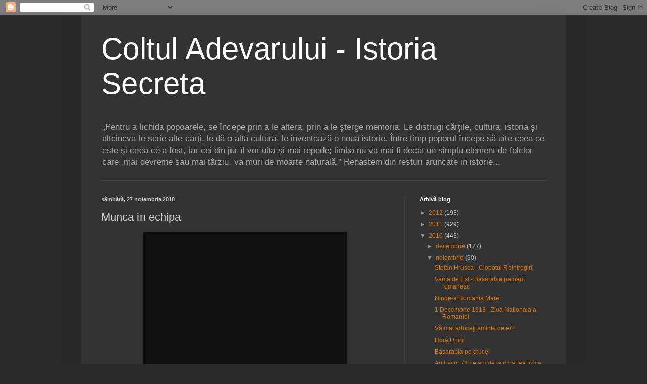

--- FILE ---
content_type: text/html; charset=UTF-8
request_url: https://coltul-adevarului.blogspot.com/2010/11/munca-in-grup.html
body_size: 15889
content:
<!DOCTYPE html>
<html class='v2' dir='ltr' lang='ro'>
<head>
<link href='https://www.blogger.com/static/v1/widgets/335934321-css_bundle_v2.css' rel='stylesheet' type='text/css'/>
<meta content='width=1100' name='viewport'/>
<meta content='text/html; charset=UTF-8' http-equiv='Content-Type'/>
<meta content='blogger' name='generator'/>
<link href='https://coltul-adevarului.blogspot.com/favicon.ico' rel='icon' type='image/x-icon'/>
<link href='http://coltul-adevarului.blogspot.com/2010/11/munca-in-grup.html' rel='canonical'/>
<link rel="alternate" type="application/atom+xml" title="Coltul Adevarului - Istoria Secreta - Atom" href="https://coltul-adevarului.blogspot.com/feeds/posts/default" />
<link rel="alternate" type="application/rss+xml" title="Coltul Adevarului - Istoria Secreta - RSS" href="https://coltul-adevarului.blogspot.com/feeds/posts/default?alt=rss" />
<link rel="service.post" type="application/atom+xml" title="Coltul Adevarului - Istoria Secreta - Atom" href="https://www.blogger.com/feeds/955899886880853640/posts/default" />

<link rel="alternate" type="application/atom+xml" title="Coltul Adevarului - Istoria Secreta - Atom" href="https://coltul-adevarului.blogspot.com/feeds/7706503429282225350/comments/default" />
<!--Can't find substitution for tag [blog.ieCssRetrofitLinks]-->
<link href='http://www.rascuplans.ro/wp-content/uploads/2008/11/munca.jpg' rel='image_src'/>
<meta content='http://coltul-adevarului.blogspot.com/2010/11/munca-in-grup.html' property='og:url'/>
<meta content='Munca in echipa' property='og:title'/>
<meta content='Munca în grup e ideală: îţi permite să dai vina pe altul.   J. Finagle' property='og:description'/>
<meta content='https://lh3.googleusercontent.com/blogger_img_proxy/AEn0k_sQLPFYIbCe_F9q71jtu1QRyEn7uZYRGequoH27BVANNLKmtvr6bSUJfCtEphnqn71DbO3tCBuygH3BFqBzNuy5CcAhPVA9hnSR95UC4xdl9kMIP5dLDLzTHSGSrLfAekY=w1200-h630-p-k-no-nu' property='og:image'/>
<title>Coltul Adevarului - Istoria Secreta: Munca in echipa</title>
<style id='page-skin-1' type='text/css'><!--
/*
-----------------------------------------------
Blogger Template Style
Name:     Simple
Designer: Blogger
URL:      www.blogger.com
----------------------------------------------- */
/* Content
----------------------------------------------- */
body {
font: normal normal 12px Arial, Tahoma, Helvetica, FreeSans, sans-serif;
color: #cccccc;
background: #292929 none repeat scroll top left;
padding: 0 40px 40px 40px;
}
html body .region-inner {
min-width: 0;
max-width: 100%;
width: auto;
}
h2 {
font-size: 22px;
}
a:link {
text-decoration:none;
color: #dd7700;
}
a:visited {
text-decoration:none;
color: #cc6600;
}
a:hover {
text-decoration:underline;
color: #cc6600;
}
.body-fauxcolumn-outer .fauxcolumn-inner {
background: transparent none repeat scroll top left;
_background-image: none;
}
.body-fauxcolumn-outer .cap-top {
position: absolute;
z-index: 1;
height: 400px;
width: 100%;
}
.body-fauxcolumn-outer .cap-top .cap-left {
width: 100%;
background: transparent none repeat-x scroll top left;
_background-image: none;
}
.content-outer {
-moz-box-shadow: 0 0 40px rgba(0, 0, 0, .15);
-webkit-box-shadow: 0 0 5px rgba(0, 0, 0, .15);
-goog-ms-box-shadow: 0 0 10px #333333;
box-shadow: 0 0 40px rgba(0, 0, 0, .15);
margin-bottom: 1px;
}
.content-inner {
padding: 10px 10px;
}
.content-inner {
background-color: #333333;
}
/* Header
----------------------------------------------- */
.header-outer {
background: transparent none repeat-x scroll 0 -400px;
_background-image: none;
}
.Header h1 {
font: normal normal 60px Arial, Tahoma, Helvetica, FreeSans, sans-serif;
color: #ffffff;
text-shadow: -1px -1px 1px rgba(0, 0, 0, .2);
}
.Header h1 a {
color: #ffffff;
}
.Header .description {
font-size: 140%;
color: #aaaaaa;
}
.header-inner .Header .titlewrapper {
padding: 22px 30px;
}
.header-inner .Header .descriptionwrapper {
padding: 0 30px;
}
/* Tabs
----------------------------------------------- */
.tabs-inner .section:first-child {
border-top: 1px solid #404040;
}
.tabs-inner .section:first-child ul {
margin-top: -1px;
border-top: 1px solid #404040;
border-left: 0 solid #404040;
border-right: 0 solid #404040;
}
.tabs-inner .widget ul {
background: #222222 none repeat-x scroll 0 -800px;
_background-image: none;
border-bottom: 1px solid #404040;
margin-top: 0;
margin-left: -30px;
margin-right: -30px;
}
.tabs-inner .widget li a {
display: inline-block;
padding: .6em 1em;
font: normal normal 14px Arial, Tahoma, Helvetica, FreeSans, sans-serif;
color: #999999;
border-left: 1px solid #333333;
border-right: 0 solid #404040;
}
.tabs-inner .widget li:first-child a {
border-left: none;
}
.tabs-inner .widget li.selected a, .tabs-inner .widget li a:hover {
color: #ffffff;
background-color: #000000;
text-decoration: none;
}
/* Columns
----------------------------------------------- */
.main-outer {
border-top: 0 solid #404040;
}
.fauxcolumn-left-outer .fauxcolumn-inner {
border-right: 1px solid #404040;
}
.fauxcolumn-right-outer .fauxcolumn-inner {
border-left: 1px solid #404040;
}
/* Headings
----------------------------------------------- */
div.widget > h2,
div.widget h2.title {
margin: 0 0 1em 0;
font: normal bold 11px Arial, Tahoma, Helvetica, FreeSans, sans-serif;
color: #ffffff;
}
/* Widgets
----------------------------------------------- */
.widget .zippy {
color: #999999;
text-shadow: 2px 2px 1px rgba(0, 0, 0, .1);
}
.widget .popular-posts ul {
list-style: none;
}
/* Posts
----------------------------------------------- */
h2.date-header {
font: normal bold 11px Arial, Tahoma, Helvetica, FreeSans, sans-serif;
}
.date-header span {
background-color: transparent;
color: #cccccc;
padding: inherit;
letter-spacing: inherit;
margin: inherit;
}
.main-inner {
padding-top: 30px;
padding-bottom: 30px;
}
.main-inner .column-center-inner {
padding: 0 15px;
}
.main-inner .column-center-inner .section {
margin: 0 15px;
}
.post {
margin: 0 0 25px 0;
}
h3.post-title, .comments h4 {
font: normal normal 22px Arial, Tahoma, Helvetica, FreeSans, sans-serif;
margin: .75em 0 0;
}
.post-body {
font-size: 110%;
line-height: 1.4;
position: relative;
}
.post-body img, .post-body .tr-caption-container, .Profile img, .Image img,
.BlogList .item-thumbnail img {
padding: 0;
background: #111111;
border: 1px solid #111111;
-moz-box-shadow: 1px 1px 5px rgba(0, 0, 0, .1);
-webkit-box-shadow: 1px 1px 5px rgba(0, 0, 0, .1);
box-shadow: 1px 1px 5px rgba(0, 0, 0, .1);
}
.post-body img, .post-body .tr-caption-container {
padding: 1px;
}
.post-body .tr-caption-container {
color: #cccccc;
}
.post-body .tr-caption-container img {
padding: 0;
background: transparent;
border: none;
-moz-box-shadow: 0 0 0 rgba(0, 0, 0, .1);
-webkit-box-shadow: 0 0 0 rgba(0, 0, 0, .1);
box-shadow: 0 0 0 rgba(0, 0, 0, .1);
}
.post-header {
margin: 0 0 1.5em;
line-height: 1.6;
font-size: 90%;
}
.post-footer {
margin: 20px -2px 0;
padding: 5px 10px;
color: #888888;
background-color: #303030;
border-bottom: 1px solid #444444;
line-height: 1.6;
font-size: 90%;
}
#comments .comment-author {
padding-top: 1.5em;
border-top: 1px solid #404040;
background-position: 0 1.5em;
}
#comments .comment-author:first-child {
padding-top: 0;
border-top: none;
}
.avatar-image-container {
margin: .2em 0 0;
}
#comments .avatar-image-container img {
border: 1px solid #111111;
}
/* Comments
----------------------------------------------- */
.comments .comments-content .icon.blog-author {
background-repeat: no-repeat;
background-image: url([data-uri]);
}
.comments .comments-content .loadmore a {
border-top: 1px solid #999999;
border-bottom: 1px solid #999999;
}
.comments .comment-thread.inline-thread {
background-color: #303030;
}
.comments .continue {
border-top: 2px solid #999999;
}
/* Accents
---------------------------------------------- */
.section-columns td.columns-cell {
border-left: 1px solid #404040;
}
.blog-pager {
background: transparent none no-repeat scroll top center;
}
.blog-pager-older-link, .home-link,
.blog-pager-newer-link {
background-color: #333333;
padding: 5px;
}
.footer-outer {
border-top: 0 dashed #bbbbbb;
}
/* Mobile
----------------------------------------------- */
body.mobile  {
background-size: auto;
}
.mobile .body-fauxcolumn-outer {
background: transparent none repeat scroll top left;
}
.mobile .body-fauxcolumn-outer .cap-top {
background-size: 100% auto;
}
.mobile .content-outer {
-webkit-box-shadow: 0 0 3px rgba(0, 0, 0, .15);
box-shadow: 0 0 3px rgba(0, 0, 0, .15);
}
.mobile .tabs-inner .widget ul {
margin-left: 0;
margin-right: 0;
}
.mobile .post {
margin: 0;
}
.mobile .main-inner .column-center-inner .section {
margin: 0;
}
.mobile .date-header span {
padding: 0.1em 10px;
margin: 0 -10px;
}
.mobile h3.post-title {
margin: 0;
}
.mobile .blog-pager {
background: transparent none no-repeat scroll top center;
}
.mobile .footer-outer {
border-top: none;
}
.mobile .main-inner, .mobile .footer-inner {
background-color: #333333;
}
.mobile-index-contents {
color: #cccccc;
}
.mobile-link-button {
background-color: #dd7700;
}
.mobile-link-button a:link, .mobile-link-button a:visited {
color: #ffffff;
}
.mobile .tabs-inner .section:first-child {
border-top: none;
}
.mobile .tabs-inner .PageList .widget-content {
background-color: #000000;
color: #ffffff;
border-top: 1px solid #404040;
border-bottom: 1px solid #404040;
}
.mobile .tabs-inner .PageList .widget-content .pagelist-arrow {
border-left: 1px solid #404040;
}

--></style>
<style id='template-skin-1' type='text/css'><!--
body {
min-width: 960px;
}
.content-outer, .content-fauxcolumn-outer, .region-inner {
min-width: 960px;
max-width: 960px;
_width: 960px;
}
.main-inner .columns {
padding-left: 0;
padding-right: 310px;
}
.main-inner .fauxcolumn-center-outer {
left: 0;
right: 310px;
/* IE6 does not respect left and right together */
_width: expression(this.parentNode.offsetWidth -
parseInt("0") -
parseInt("310px") + 'px');
}
.main-inner .fauxcolumn-left-outer {
width: 0;
}
.main-inner .fauxcolumn-right-outer {
width: 310px;
}
.main-inner .column-left-outer {
width: 0;
right: 100%;
margin-left: -0;
}
.main-inner .column-right-outer {
width: 310px;
margin-right: -310px;
}
#layout {
min-width: 0;
}
#layout .content-outer {
min-width: 0;
width: 800px;
}
#layout .region-inner {
min-width: 0;
width: auto;
}
body#layout div.add_widget {
padding: 8px;
}
body#layout div.add_widget a {
margin-left: 32px;
}
--></style>
<link href='https://www.blogger.com/dyn-css/authorization.css?targetBlogID=955899886880853640&amp;zx=dd9f2bbf-436a-487a-9ccd-cbcd4577ee16' media='none' onload='if(media!=&#39;all&#39;)media=&#39;all&#39;' rel='stylesheet'/><noscript><link href='https://www.blogger.com/dyn-css/authorization.css?targetBlogID=955899886880853640&amp;zx=dd9f2bbf-436a-487a-9ccd-cbcd4577ee16' rel='stylesheet'/></noscript>
<meta name='google-adsense-platform-account' content='ca-host-pub-1556223355139109'/>
<meta name='google-adsense-platform-domain' content='blogspot.com'/>

<!-- data-ad-client=ca-pub-3868149411782735 -->

</head>
<body class='loading variant-dark'>
<div class='navbar section' id='navbar' name='Navbar'><div class='widget Navbar' data-version='1' id='Navbar1'><script type="text/javascript">
    function setAttributeOnload(object, attribute, val) {
      if(window.addEventListener) {
        window.addEventListener('load',
          function(){ object[attribute] = val; }, false);
      } else {
        window.attachEvent('onload', function(){ object[attribute] = val; });
      }
    }
  </script>
<div id="navbar-iframe-container"></div>
<script type="text/javascript" src="https://apis.google.com/js/platform.js"></script>
<script type="text/javascript">
      gapi.load("gapi.iframes:gapi.iframes.style.bubble", function() {
        if (gapi.iframes && gapi.iframes.getContext) {
          gapi.iframes.getContext().openChild({
              url: 'https://www.blogger.com/navbar/955899886880853640?po\x3d7706503429282225350\x26origin\x3dhttps://coltul-adevarului.blogspot.com',
              where: document.getElementById("navbar-iframe-container"),
              id: "navbar-iframe"
          });
        }
      });
    </script><script type="text/javascript">
(function() {
var script = document.createElement('script');
script.type = 'text/javascript';
script.src = '//pagead2.googlesyndication.com/pagead/js/google_top_exp.js';
var head = document.getElementsByTagName('head')[0];
if (head) {
head.appendChild(script);
}})();
</script>
</div></div>
<div class='body-fauxcolumns'>
<div class='fauxcolumn-outer body-fauxcolumn-outer'>
<div class='cap-top'>
<div class='cap-left'></div>
<div class='cap-right'></div>
</div>
<div class='fauxborder-left'>
<div class='fauxborder-right'></div>
<div class='fauxcolumn-inner'>
</div>
</div>
<div class='cap-bottom'>
<div class='cap-left'></div>
<div class='cap-right'></div>
</div>
</div>
</div>
<div class='content'>
<div class='content-fauxcolumns'>
<div class='fauxcolumn-outer content-fauxcolumn-outer'>
<div class='cap-top'>
<div class='cap-left'></div>
<div class='cap-right'></div>
</div>
<div class='fauxborder-left'>
<div class='fauxborder-right'></div>
<div class='fauxcolumn-inner'>
</div>
</div>
<div class='cap-bottom'>
<div class='cap-left'></div>
<div class='cap-right'></div>
</div>
</div>
</div>
<div class='content-outer'>
<div class='content-cap-top cap-top'>
<div class='cap-left'></div>
<div class='cap-right'></div>
</div>
<div class='fauxborder-left content-fauxborder-left'>
<div class='fauxborder-right content-fauxborder-right'></div>
<div class='content-inner'>
<header>
<div class='header-outer'>
<div class='header-cap-top cap-top'>
<div class='cap-left'></div>
<div class='cap-right'></div>
</div>
<div class='fauxborder-left header-fauxborder-left'>
<div class='fauxborder-right header-fauxborder-right'></div>
<div class='region-inner header-inner'>
<div class='header section' id='header' name='Antet'><div class='widget Header' data-version='1' id='Header1'>
<div id='header-inner'>
<div class='titlewrapper'>
<h1 class='title'>
<a href='https://coltul-adevarului.blogspot.com/'>
Coltul Adevarului - Istoria Secreta
</a>
</h1>
</div>
<div class='descriptionwrapper'>
<p class='description'><span>&#8222;Pentru a lichida popoarele, se începe prin a le altera, prin a le şterge memoria. Le distrugi cărţile, cultura, istoria şi altcineva le scrie alte cărţi, le dă o altă cultură, le inventează o nouă istorie. Între timp poporul începe să uite ceea ce este şi ceea ce a fost, iar cei din jur îl vor uita şi mai repede; limba nu va mai fi decât un simplu element de folclor care, mai devreme sau mai târziu, va muri de moarte naturală.&#8221;
   
     

      Renastem din resturi aruncate in   istorie...</span></p>
</div>
</div>
</div></div>
</div>
</div>
<div class='header-cap-bottom cap-bottom'>
<div class='cap-left'></div>
<div class='cap-right'></div>
</div>
</div>
</header>
<div class='tabs-outer'>
<div class='tabs-cap-top cap-top'>
<div class='cap-left'></div>
<div class='cap-right'></div>
</div>
<div class='fauxborder-left tabs-fauxborder-left'>
<div class='fauxborder-right tabs-fauxborder-right'></div>
<div class='region-inner tabs-inner'>
<div class='tabs no-items section' id='crosscol' name='Coloana transversală'></div>
<div class='tabs no-items section' id='crosscol-overflow' name='Cross-Column 2'></div>
</div>
</div>
<div class='tabs-cap-bottom cap-bottom'>
<div class='cap-left'></div>
<div class='cap-right'></div>
</div>
</div>
<div class='main-outer'>
<div class='main-cap-top cap-top'>
<div class='cap-left'></div>
<div class='cap-right'></div>
</div>
<div class='fauxborder-left main-fauxborder-left'>
<div class='fauxborder-right main-fauxborder-right'></div>
<div class='region-inner main-inner'>
<div class='columns fauxcolumns'>
<div class='fauxcolumn-outer fauxcolumn-center-outer'>
<div class='cap-top'>
<div class='cap-left'></div>
<div class='cap-right'></div>
</div>
<div class='fauxborder-left'>
<div class='fauxborder-right'></div>
<div class='fauxcolumn-inner'>
</div>
</div>
<div class='cap-bottom'>
<div class='cap-left'></div>
<div class='cap-right'></div>
</div>
</div>
<div class='fauxcolumn-outer fauxcolumn-left-outer'>
<div class='cap-top'>
<div class='cap-left'></div>
<div class='cap-right'></div>
</div>
<div class='fauxborder-left'>
<div class='fauxborder-right'></div>
<div class='fauxcolumn-inner'>
</div>
</div>
<div class='cap-bottom'>
<div class='cap-left'></div>
<div class='cap-right'></div>
</div>
</div>
<div class='fauxcolumn-outer fauxcolumn-right-outer'>
<div class='cap-top'>
<div class='cap-left'></div>
<div class='cap-right'></div>
</div>
<div class='fauxborder-left'>
<div class='fauxborder-right'></div>
<div class='fauxcolumn-inner'>
</div>
</div>
<div class='cap-bottom'>
<div class='cap-left'></div>
<div class='cap-right'></div>
</div>
</div>
<!-- corrects IE6 width calculation -->
<div class='columns-inner'>
<div class='column-center-outer'>
<div class='column-center-inner'>
<div class='main section' id='main' name='Număr de telefon principal'><div class='widget Blog' data-version='1' id='Blog1'>
<div class='blog-posts hfeed'>

          <div class="date-outer">
        
<h2 class='date-header'><span>sâmbătă, 27 noiembrie 2010</span></h2>

          <div class="date-posts">
        
<div class='post-outer'>
<div class='post hentry uncustomized-post-template' itemprop='blogPost' itemscope='itemscope' itemtype='http://schema.org/BlogPosting'>
<meta content='http://www.rascuplans.ro/wp-content/uploads/2008/11/munca.jpg' itemprop='image_url'/>
<meta content='955899886880853640' itemprop='blogId'/>
<meta content='7706503429282225350' itemprop='postId'/>
<a name='7706503429282225350'></a>
<h3 class='post-title entry-title' itemprop='name'>
Munca in echipa
</h3>
<div class='post-header'>
<div class='post-header-line-1'></div>
</div>
<div class='post-body entry-content' id='post-body-7706503429282225350' itemprop='description articleBody'>
<a href="http://www.rascuplans.ro/wp-content/uploads/2008/11/munca.jpg" onblur="try {parent.deselectBloggerImageGracefully();} catch(e) {}"><img alt="" border="0" src="https://lh3.googleusercontent.com/blogger_img_proxy/AEn0k_sQLPFYIbCe_F9q71jtu1QRyEn7uZYRGequoH27BVANNLKmtvr6bSUJfCtEphnqn71DbO3tCBuygH3BFqBzNuy5CcAhPVA9hnSR95UC4xdl9kMIP5dLDLzTHSGSrLfAekY=s0-d" style="display:block; margin:0px auto 10px; text-align:center;cursor:pointer; cursor:hand;width: 400px; height: 294px;"></a><br />Munca în grup e ideală: îţi permite să dai vina pe altul.<br />  J. Finagle
<div style='clear: both;'></div>
</div>
<div class='post-footer'>
<div class='post-footer-line post-footer-line-1'>
<span class='post-author vcard'>
Publicat de
<span class='fn' itemprop='author' itemscope='itemscope' itemtype='http://schema.org/Person'>
<meta content='https://www.blogger.com/profile/05246224046619392599' itemprop='url'/>
<a class='g-profile' href='https://www.blogger.com/profile/05246224046619392599' rel='author' title='author profile'>
<span itemprop='name'>H_Aurelian</span>
</a>
</span>
</span>
<span class='post-timestamp'>
la
<meta content='http://coltul-adevarului.blogspot.com/2010/11/munca-in-grup.html' itemprop='url'/>
<a class='timestamp-link' href='https://coltul-adevarului.blogspot.com/2010/11/munca-in-grup.html' rel='bookmark' title='permanent link'><abbr class='published' itemprop='datePublished' title='2010-11-27T17:51:00+02:00'>sâmbătă, noiembrie 27, 2010</abbr></a>
</span>
<span class='post-comment-link'>
</span>
<span class='post-icons'>
<span class='item-control blog-admin pid-1081123193'>
<a href='https://www.blogger.com/post-edit.g?blogID=955899886880853640&postID=7706503429282225350&from=pencil' title='Editați postarea'>
<img alt='' class='icon-action' height='18' src='https://resources.blogblog.com/img/icon18_edit_allbkg.gif' width='18'/>
</a>
</span>
</span>
<div class='post-share-buttons goog-inline-block'>
</div>
</div>
<div class='post-footer-line post-footer-line-2'>
<span class='post-labels'>
</span>
</div>
<div class='post-footer-line post-footer-line-3'>
<span class='post-location'>
</span>
</div>
</div>
</div>
<div class='comments' id='comments'>
<a name='comments'></a>
<h4>5 comentarii:</h4>
<div class='comments-content'>
<script async='async' src='' type='text/javascript'></script>
<script type='text/javascript'>
    (function() {
      var items = null;
      var msgs = null;
      var config = {};

// <![CDATA[
      var cursor = null;
      if (items && items.length > 0) {
        cursor = parseInt(items[items.length - 1].timestamp) + 1;
      }

      var bodyFromEntry = function(entry) {
        var text = (entry &&
                    ((entry.content && entry.content.$t) ||
                     (entry.summary && entry.summary.$t))) ||
            '';
        if (entry && entry.gd$extendedProperty) {
          for (var k in entry.gd$extendedProperty) {
            if (entry.gd$extendedProperty[k].name == 'blogger.contentRemoved') {
              return '<span class="deleted-comment">' + text + '</span>';
            }
          }
        }
        return text;
      }

      var parse = function(data) {
        cursor = null;
        var comments = [];
        if (data && data.feed && data.feed.entry) {
          for (var i = 0, entry; entry = data.feed.entry[i]; i++) {
            var comment = {};
            // comment ID, parsed out of the original id format
            var id = /blog-(\d+).post-(\d+)/.exec(entry.id.$t);
            comment.id = id ? id[2] : null;
            comment.body = bodyFromEntry(entry);
            comment.timestamp = Date.parse(entry.published.$t) + '';
            if (entry.author && entry.author.constructor === Array) {
              var auth = entry.author[0];
              if (auth) {
                comment.author = {
                  name: (auth.name ? auth.name.$t : undefined),
                  profileUrl: (auth.uri ? auth.uri.$t : undefined),
                  avatarUrl: (auth.gd$image ? auth.gd$image.src : undefined)
                };
              }
            }
            if (entry.link) {
              if (entry.link[2]) {
                comment.link = comment.permalink = entry.link[2].href;
              }
              if (entry.link[3]) {
                var pid = /.*comments\/default\/(\d+)\?.*/.exec(entry.link[3].href);
                if (pid && pid[1]) {
                  comment.parentId = pid[1];
                }
              }
            }
            comment.deleteclass = 'item-control blog-admin';
            if (entry.gd$extendedProperty) {
              for (var k in entry.gd$extendedProperty) {
                if (entry.gd$extendedProperty[k].name == 'blogger.itemClass') {
                  comment.deleteclass += ' ' + entry.gd$extendedProperty[k].value;
                } else if (entry.gd$extendedProperty[k].name == 'blogger.displayTime') {
                  comment.displayTime = entry.gd$extendedProperty[k].value;
                }
              }
            }
            comments.push(comment);
          }
        }
        return comments;
      };

      var paginator = function(callback) {
        if (hasMore()) {
          var url = config.feed + '?alt=json&v=2&orderby=published&reverse=false&max-results=50';
          if (cursor) {
            url += '&published-min=' + new Date(cursor).toISOString();
          }
          window.bloggercomments = function(data) {
            var parsed = parse(data);
            cursor = parsed.length < 50 ? null
                : parseInt(parsed[parsed.length - 1].timestamp) + 1
            callback(parsed);
            window.bloggercomments = null;
          }
          url += '&callback=bloggercomments';
          var script = document.createElement('script');
          script.type = 'text/javascript';
          script.src = url;
          document.getElementsByTagName('head')[0].appendChild(script);
        }
      };
      var hasMore = function() {
        return !!cursor;
      };
      var getMeta = function(key, comment) {
        if ('iswriter' == key) {
          var matches = !!comment.author
              && comment.author.name == config.authorName
              && comment.author.profileUrl == config.authorUrl;
          return matches ? 'true' : '';
        } else if ('deletelink' == key) {
          return config.baseUri + '/comment/delete/'
               + config.blogId + '/' + comment.id;
        } else if ('deleteclass' == key) {
          return comment.deleteclass;
        }
        return '';
      };

      var replybox = null;
      var replyUrlParts = null;
      var replyParent = undefined;

      var onReply = function(commentId, domId) {
        if (replybox == null) {
          // lazily cache replybox, and adjust to suit this style:
          replybox = document.getElementById('comment-editor');
          if (replybox != null) {
            replybox.height = '250px';
            replybox.style.display = 'block';
            replyUrlParts = replybox.src.split('#');
          }
        }
        if (replybox && (commentId !== replyParent)) {
          replybox.src = '';
          document.getElementById(domId).insertBefore(replybox, null);
          replybox.src = replyUrlParts[0]
              + (commentId ? '&parentID=' + commentId : '')
              + '#' + replyUrlParts[1];
          replyParent = commentId;
        }
      };

      var hash = (window.location.hash || '#').substring(1);
      var startThread, targetComment;
      if (/^comment-form_/.test(hash)) {
        startThread = hash.substring('comment-form_'.length);
      } else if (/^c[0-9]+$/.test(hash)) {
        targetComment = hash.substring(1);
      }

      // Configure commenting API:
      var configJso = {
        'maxDepth': config.maxThreadDepth
      };
      var provider = {
        'id': config.postId,
        'data': items,
        'loadNext': paginator,
        'hasMore': hasMore,
        'getMeta': getMeta,
        'onReply': onReply,
        'rendered': true,
        'initComment': targetComment,
        'initReplyThread': startThread,
        'config': configJso,
        'messages': msgs
      };

      var render = function() {
        if (window.goog && window.goog.comments) {
          var holder = document.getElementById('comment-holder');
          window.goog.comments.render(holder, provider);
        }
      };

      // render now, or queue to render when library loads:
      if (window.goog && window.goog.comments) {
        render();
      } else {
        window.goog = window.goog || {};
        window.goog.comments = window.goog.comments || {};
        window.goog.comments.loadQueue = window.goog.comments.loadQueue || [];
        window.goog.comments.loadQueue.push(render);
      }
    })();
// ]]>
  </script>
<div id='comment-holder'>
<div class="comment-thread toplevel-thread"><ol id="top-ra"><li class="comment" id="c5443932457019120586"><div class="avatar-image-container"><img src="//resources.blogblog.com/img/blank.gif" alt=""/></div><div class="comment-block"><div class="comment-header"><cite class="user">Anonim</cite><span class="icon user "></span><span class="datetime secondary-text"><a rel="nofollow" href="https://coltul-adevarului.blogspot.com/2010/11/munca-in-grup.html?showComment=1290875353847#c5443932457019120586">27 noiembrie 2010 la 18:29</a></span></div><p class="comment-content">Cineva a zis asa&quot;Munca in echipa presupune sa-ti pierzi jumatate din timp explicandu-le celorlalti de ce nu au dreptate.&quot; Apropo,cum va impacati cu ideea de a lucra in echipa?Alina</p><span class="comment-actions secondary-text"><a class="comment-reply" target="_self" data-comment-id="5443932457019120586">Răspundeți</a><span class="item-control blog-admin blog-admin pid-620588572"><a target="_self" href="https://www.blogger.com/comment/delete/955899886880853640/5443932457019120586">Ștergere</a></span></span></div><div class="comment-replies"><div id="c5443932457019120586-rt" class="comment-thread inline-thread hidden"><span class="thread-toggle thread-expanded"><span class="thread-arrow"></span><span class="thread-count"><a target="_self">Răspunsuri</a></span></span><ol id="c5443932457019120586-ra" class="thread-chrome thread-expanded"><div></div><div id="c5443932457019120586-continue" class="continue"><a class="comment-reply" target="_self" data-comment-id="5443932457019120586">Răspundeți</a></div></ol></div></div><div class="comment-replybox-single" id="c5443932457019120586-ce"></div></li><li class="comment" id="c7387032543947211591"><div class="avatar-image-container"><img src="//www.blogger.com/img/blogger_logo_round_35.png" alt=""/></div><div class="comment-block"><div class="comment-header"><cite class="user"><a href="https://www.blogger.com/profile/05246224046619392599" rel="nofollow">H_Aurelian</a></cite><span class="icon user blog-author"></span><span class="datetime secondary-text"><a rel="nofollow" href="https://coltul-adevarului.blogspot.com/2010/11/munca-in-grup.html?showComment=1290877119614#c7387032543947211591">27 noiembrie 2010 la 18:58</a></span></div><p class="comment-content">Mie imi place munca in echipa desi, uneori, exista si inconveniente.</p><span class="comment-actions secondary-text"><a class="comment-reply" target="_self" data-comment-id="7387032543947211591">Răspundeți</a><span class="item-control blog-admin blog-admin pid-1081123193"><a target="_self" href="https://www.blogger.com/comment/delete/955899886880853640/7387032543947211591">Ștergere</a></span></span></div><div class="comment-replies"><div id="c7387032543947211591-rt" class="comment-thread inline-thread hidden"><span class="thread-toggle thread-expanded"><span class="thread-arrow"></span><span class="thread-count"><a target="_self">Răspunsuri</a></span></span><ol id="c7387032543947211591-ra" class="thread-chrome thread-expanded"><div></div><div id="c7387032543947211591-continue" class="continue"><a class="comment-reply" target="_self" data-comment-id="7387032543947211591">Răspundeți</a></div></ol></div></div><div class="comment-replybox-single" id="c7387032543947211591-ce"></div></li><li class="comment" id="c1307219004499246501"><div class="avatar-image-container"><img src="//resources.blogblog.com/img/blank.gif" alt=""/></div><div class="comment-block"><div class="comment-header"><cite class="user">Anonim</cite><span class="icon user "></span><span class="datetime secondary-text"><a rel="nofollow" href="https://coltul-adevarului.blogspot.com/2010/11/munca-in-grup.html?showComment=1290878578280#c1307219004499246501">27 noiembrie 2010 la 19:22</a></span></div><p class="comment-content">De acord.Alina</p><span class="comment-actions secondary-text"><a class="comment-reply" target="_self" data-comment-id="1307219004499246501">Răspundeți</a><span class="item-control blog-admin blog-admin pid-620588572"><a target="_self" href="https://www.blogger.com/comment/delete/955899886880853640/1307219004499246501">Ștergere</a></span></span></div><div class="comment-replies"><div id="c1307219004499246501-rt" class="comment-thread inline-thread hidden"><span class="thread-toggle thread-expanded"><span class="thread-arrow"></span><span class="thread-count"><a target="_self">Răspunsuri</a></span></span><ol id="c1307219004499246501-ra" class="thread-chrome thread-expanded"><div></div><div id="c1307219004499246501-continue" class="continue"><a class="comment-reply" target="_self" data-comment-id="1307219004499246501">Răspundeți</a></div></ol></div></div><div class="comment-replybox-single" id="c1307219004499246501-ce"></div></li><li class="comment" id="c8018447413725847346"><div class="avatar-image-container"><img src="//resources.blogblog.com/img/blank.gif" alt=""/></div><div class="comment-block"><div class="comment-header"><cite class="user">Anonim</cite><span class="icon user "></span><span class="datetime secondary-text"><a rel="nofollow" href="https://coltul-adevarului.blogspot.com/2010/11/munca-in-grup.html?showComment=1290882784710#c8018447413725847346">27 noiembrie 2010 la 20:33</a></span></div><p class="comment-content">da,dar cu cineva asemeni mie! ghizela</p><span class="comment-actions secondary-text"><a class="comment-reply" target="_self" data-comment-id="8018447413725847346">Răspundeți</a><span class="item-control blog-admin blog-admin pid-620588572"><a target="_self" href="https://www.blogger.com/comment/delete/955899886880853640/8018447413725847346">Ștergere</a></span></span></div><div class="comment-replies"><div id="c8018447413725847346-rt" class="comment-thread inline-thread hidden"><span class="thread-toggle thread-expanded"><span class="thread-arrow"></span><span class="thread-count"><a target="_self">Răspunsuri</a></span></span><ol id="c8018447413725847346-ra" class="thread-chrome thread-expanded"><div></div><div id="c8018447413725847346-continue" class="continue"><a class="comment-reply" target="_self" data-comment-id="8018447413725847346">Răspundeți</a></div></ol></div></div><div class="comment-replybox-single" id="c8018447413725847346-ce"></div></li><li class="comment" id="c273710527969977001"><div class="avatar-image-container"><img src="//www.blogger.com/img/blogger_logo_round_35.png" alt=""/></div><div class="comment-block"><div class="comment-header"><cite class="user"><a href="https://www.blogger.com/profile/13784616567558323980" rel="nofollow">Jopfle</a></cite><span class="icon user "></span><span class="datetime secondary-text"><a rel="nofollow" href="https://coltul-adevarului.blogspot.com/2010/11/munca-in-grup.html?showComment=1290931934929#c273710527969977001">28 noiembrie 2010 la 10:12</a></span></div><p class="comment-content">daca coechipierii nu se inteleg sau adopta stilul romanesc actual de &quot;munca&quot; normal ca se face treaba...</p><span class="comment-actions secondary-text"><a class="comment-reply" target="_self" data-comment-id="273710527969977001">Răspundeți</a><span class="item-control blog-admin blog-admin pid-1283556729"><a target="_self" href="https://www.blogger.com/comment/delete/955899886880853640/273710527969977001">Ștergere</a></span></span></div><div class="comment-replies"><div id="c273710527969977001-rt" class="comment-thread inline-thread hidden"><span class="thread-toggle thread-expanded"><span class="thread-arrow"></span><span class="thread-count"><a target="_self">Răspunsuri</a></span></span><ol id="c273710527969977001-ra" class="thread-chrome thread-expanded"><div></div><div id="c273710527969977001-continue" class="continue"><a class="comment-reply" target="_self" data-comment-id="273710527969977001">Răspundeți</a></div></ol></div></div><div class="comment-replybox-single" id="c273710527969977001-ce"></div></li></ol><div id="top-continue" class="continue"><a class="comment-reply" target="_self">Adăugați un comentariu</a></div><div class="comment-replybox-thread" id="top-ce"></div><div class="loadmore hidden" data-post-id="7706503429282225350"><a target="_self">Încărcați mai multe...</a></div></div>
</div>
</div>
<p class='comment-footer'>
<div class='comment-form'>
<a name='comment-form'></a>
<p>
</p>
<a href='https://www.blogger.com/comment/frame/955899886880853640?po=7706503429282225350&hl=ro&saa=85391&origin=https://coltul-adevarului.blogspot.com' id='comment-editor-src'></a>
<iframe allowtransparency='true' class='blogger-iframe-colorize blogger-comment-from-post' frameborder='0' height='410px' id='comment-editor' name='comment-editor' src='' width='100%'></iframe>
<script src='https://www.blogger.com/static/v1/jsbin/2830521187-comment_from_post_iframe.js' type='text/javascript'></script>
<script type='text/javascript'>
      BLOG_CMT_createIframe('https://www.blogger.com/rpc_relay.html');
    </script>
</div>
</p>
<div id='backlinks-container'>
<div id='Blog1_backlinks-container'>
</div>
</div>
</div>
</div>

        </div></div>
      
</div>
<div class='blog-pager' id='blog-pager'>
<span id='blog-pager-newer-link'>
<a class='blog-pager-newer-link' href='https://coltul-adevarului.blogspot.com/2010/11/o-regina-laudaroasa.html' id='Blog1_blog-pager-newer-link' title='Postare mai nouă'>Postare mai nouă</a>
</span>
<span id='blog-pager-older-link'>
<a class='blog-pager-older-link' href='https://coltul-adevarului.blogspot.com/2010/11/gregorian-ft-antarctica-moment-of-peace.html' id='Blog1_blog-pager-older-link' title='Postare mai veche'>Postare mai veche</a>
</span>
<a class='home-link' href='https://coltul-adevarului.blogspot.com/'>Pagina de pornire</a>
</div>
<div class='clear'></div>
<div class='post-feeds'>
<div class='feed-links'>
Abonați-vă la:
<a class='feed-link' href='https://coltul-adevarului.blogspot.com/feeds/7706503429282225350/comments/default' target='_blank' type='application/atom+xml'>Postare comentarii (Atom)</a>
</div>
</div>
</div></div>
</div>
</div>
<div class='column-left-outer'>
<div class='column-left-inner'>
<aside>
</aside>
</div>
</div>
<div class='column-right-outer'>
<div class='column-right-inner'>
<aside>
<div class='sidebar section' id='sidebar-right-1'><div class='widget BlogArchive' data-version='1' id='BlogArchive1'>
<h2>Arhivă blog</h2>
<div class='widget-content'>
<div id='ArchiveList'>
<div id='BlogArchive1_ArchiveList'>
<ul class='hierarchy'>
<li class='archivedate collapsed'>
<a class='toggle' href='javascript:void(0)'>
<span class='zippy'>

        &#9658;&#160;
      
</span>
</a>
<a class='post-count-link' href='https://coltul-adevarului.blogspot.com/2012/'>
2012
</a>
<span class='post-count' dir='ltr'>(193)</span>
<ul class='hierarchy'>
<li class='archivedate collapsed'>
<a class='toggle' href='javascript:void(0)'>
<span class='zippy'>

        &#9658;&#160;
      
</span>
</a>
<a class='post-count-link' href='https://coltul-adevarului.blogspot.com/2012/07/'>
iulie
</a>
<span class='post-count' dir='ltr'>(18)</span>
</li>
</ul>
<ul class='hierarchy'>
<li class='archivedate collapsed'>
<a class='toggle' href='javascript:void(0)'>
<span class='zippy'>

        &#9658;&#160;
      
</span>
</a>
<a class='post-count-link' href='https://coltul-adevarului.blogspot.com/2012/06/'>
iunie
</a>
<span class='post-count' dir='ltr'>(36)</span>
</li>
</ul>
<ul class='hierarchy'>
<li class='archivedate collapsed'>
<a class='toggle' href='javascript:void(0)'>
<span class='zippy'>

        &#9658;&#160;
      
</span>
</a>
<a class='post-count-link' href='https://coltul-adevarului.blogspot.com/2012/05/'>
mai
</a>
<span class='post-count' dir='ltr'>(25)</span>
</li>
</ul>
<ul class='hierarchy'>
<li class='archivedate collapsed'>
<a class='toggle' href='javascript:void(0)'>
<span class='zippy'>

        &#9658;&#160;
      
</span>
</a>
<a class='post-count-link' href='https://coltul-adevarului.blogspot.com/2012/04/'>
aprilie
</a>
<span class='post-count' dir='ltr'>(14)</span>
</li>
</ul>
<ul class='hierarchy'>
<li class='archivedate collapsed'>
<a class='toggle' href='javascript:void(0)'>
<span class='zippy'>

        &#9658;&#160;
      
</span>
</a>
<a class='post-count-link' href='https://coltul-adevarului.blogspot.com/2012/03/'>
martie
</a>
<span class='post-count' dir='ltr'>(9)</span>
</li>
</ul>
<ul class='hierarchy'>
<li class='archivedate collapsed'>
<a class='toggle' href='javascript:void(0)'>
<span class='zippy'>

        &#9658;&#160;
      
</span>
</a>
<a class='post-count-link' href='https://coltul-adevarului.blogspot.com/2012/02/'>
februarie
</a>
<span class='post-count' dir='ltr'>(39)</span>
</li>
</ul>
<ul class='hierarchy'>
<li class='archivedate collapsed'>
<a class='toggle' href='javascript:void(0)'>
<span class='zippy'>

        &#9658;&#160;
      
</span>
</a>
<a class='post-count-link' href='https://coltul-adevarului.blogspot.com/2012/01/'>
ianuarie
</a>
<span class='post-count' dir='ltr'>(52)</span>
</li>
</ul>
</li>
</ul>
<ul class='hierarchy'>
<li class='archivedate collapsed'>
<a class='toggle' href='javascript:void(0)'>
<span class='zippy'>

        &#9658;&#160;
      
</span>
</a>
<a class='post-count-link' href='https://coltul-adevarului.blogspot.com/2011/'>
2011
</a>
<span class='post-count' dir='ltr'>(929)</span>
<ul class='hierarchy'>
<li class='archivedate collapsed'>
<a class='toggle' href='javascript:void(0)'>
<span class='zippy'>

        &#9658;&#160;
      
</span>
</a>
<a class='post-count-link' href='https://coltul-adevarului.blogspot.com/2011/12/'>
decembrie
</a>
<span class='post-count' dir='ltr'>(2)</span>
</li>
</ul>
<ul class='hierarchy'>
<li class='archivedate collapsed'>
<a class='toggle' href='javascript:void(0)'>
<span class='zippy'>

        &#9658;&#160;
      
</span>
</a>
<a class='post-count-link' href='https://coltul-adevarului.blogspot.com/2011/11/'>
noiembrie
</a>
<span class='post-count' dir='ltr'>(26)</span>
</li>
</ul>
<ul class='hierarchy'>
<li class='archivedate collapsed'>
<a class='toggle' href='javascript:void(0)'>
<span class='zippy'>

        &#9658;&#160;
      
</span>
</a>
<a class='post-count-link' href='https://coltul-adevarului.blogspot.com/2011/10/'>
octombrie
</a>
<span class='post-count' dir='ltr'>(11)</span>
</li>
</ul>
<ul class='hierarchy'>
<li class='archivedate collapsed'>
<a class='toggle' href='javascript:void(0)'>
<span class='zippy'>

        &#9658;&#160;
      
</span>
</a>
<a class='post-count-link' href='https://coltul-adevarului.blogspot.com/2011/09/'>
septembrie
</a>
<span class='post-count' dir='ltr'>(26)</span>
</li>
</ul>
<ul class='hierarchy'>
<li class='archivedate collapsed'>
<a class='toggle' href='javascript:void(0)'>
<span class='zippy'>

        &#9658;&#160;
      
</span>
</a>
<a class='post-count-link' href='https://coltul-adevarului.blogspot.com/2011/08/'>
august
</a>
<span class='post-count' dir='ltr'>(30)</span>
</li>
</ul>
<ul class='hierarchy'>
<li class='archivedate collapsed'>
<a class='toggle' href='javascript:void(0)'>
<span class='zippy'>

        &#9658;&#160;
      
</span>
</a>
<a class='post-count-link' href='https://coltul-adevarului.blogspot.com/2011/07/'>
iulie
</a>
<span class='post-count' dir='ltr'>(74)</span>
</li>
</ul>
<ul class='hierarchy'>
<li class='archivedate collapsed'>
<a class='toggle' href='javascript:void(0)'>
<span class='zippy'>

        &#9658;&#160;
      
</span>
</a>
<a class='post-count-link' href='https://coltul-adevarului.blogspot.com/2011/06/'>
iunie
</a>
<span class='post-count' dir='ltr'>(80)</span>
</li>
</ul>
<ul class='hierarchy'>
<li class='archivedate collapsed'>
<a class='toggle' href='javascript:void(0)'>
<span class='zippy'>

        &#9658;&#160;
      
</span>
</a>
<a class='post-count-link' href='https://coltul-adevarului.blogspot.com/2011/05/'>
mai
</a>
<span class='post-count' dir='ltr'>(122)</span>
</li>
</ul>
<ul class='hierarchy'>
<li class='archivedate collapsed'>
<a class='toggle' href='javascript:void(0)'>
<span class='zippy'>

        &#9658;&#160;
      
</span>
</a>
<a class='post-count-link' href='https://coltul-adevarului.blogspot.com/2011/04/'>
aprilie
</a>
<span class='post-count' dir='ltr'>(126)</span>
</li>
</ul>
<ul class='hierarchy'>
<li class='archivedate collapsed'>
<a class='toggle' href='javascript:void(0)'>
<span class='zippy'>

        &#9658;&#160;
      
</span>
</a>
<a class='post-count-link' href='https://coltul-adevarului.blogspot.com/2011/03/'>
martie
</a>
<span class='post-count' dir='ltr'>(125)</span>
</li>
</ul>
<ul class='hierarchy'>
<li class='archivedate collapsed'>
<a class='toggle' href='javascript:void(0)'>
<span class='zippy'>

        &#9658;&#160;
      
</span>
</a>
<a class='post-count-link' href='https://coltul-adevarului.blogspot.com/2011/02/'>
februarie
</a>
<span class='post-count' dir='ltr'>(132)</span>
</li>
</ul>
<ul class='hierarchy'>
<li class='archivedate collapsed'>
<a class='toggle' href='javascript:void(0)'>
<span class='zippy'>

        &#9658;&#160;
      
</span>
</a>
<a class='post-count-link' href='https://coltul-adevarului.blogspot.com/2011/01/'>
ianuarie
</a>
<span class='post-count' dir='ltr'>(175)</span>
</li>
</ul>
</li>
</ul>
<ul class='hierarchy'>
<li class='archivedate expanded'>
<a class='toggle' href='javascript:void(0)'>
<span class='zippy toggle-open'>

        &#9660;&#160;
      
</span>
</a>
<a class='post-count-link' href='https://coltul-adevarului.blogspot.com/2010/'>
2010
</a>
<span class='post-count' dir='ltr'>(443)</span>
<ul class='hierarchy'>
<li class='archivedate collapsed'>
<a class='toggle' href='javascript:void(0)'>
<span class='zippy'>

        &#9658;&#160;
      
</span>
</a>
<a class='post-count-link' href='https://coltul-adevarului.blogspot.com/2010/12/'>
decembrie
</a>
<span class='post-count' dir='ltr'>(127)</span>
</li>
</ul>
<ul class='hierarchy'>
<li class='archivedate expanded'>
<a class='toggle' href='javascript:void(0)'>
<span class='zippy toggle-open'>

        &#9660;&#160;
      
</span>
</a>
<a class='post-count-link' href='https://coltul-adevarului.blogspot.com/2010/11/'>
noiembrie
</a>
<span class='post-count' dir='ltr'>(90)</span>
<ul class='posts'>
<li><a href='https://coltul-adevarului.blogspot.com/2010/11/stefan-hrusca-clopotul-reintregirii_30.html'>Stefan Hrusca - Clopotul Reintregirii</a></li>
<li><a href='https://coltul-adevarului.blogspot.com/2010/11/vama-de-est-basarabia-pamant-romanesc.html'>Vama de Est - Basarabia pamant romanesc</a></li>
<li><a href='https://coltul-adevarului.blogspot.com/2010/11/ninge-romania-mare.html'>Ninge-a Romania Mare</a></li>
<li><a href='https://coltul-adevarului.blogspot.com/2010/11/1-decembrie-1918-ziua-nationala.html'>1 Decembrie 1918 - Ziua Nationala a Romaniei</a></li>
<li><a href='https://coltul-adevarului.blogspot.com/2010/11/va-mai-aduceti-aminte-de-ei.html'>Vă mai aduceţi aminte de ei?</a></li>
<li><a href='https://coltul-adevarului.blogspot.com/2010/11/hora-unirii.html'>Hora Unirii</a></li>
<li><a href='https://coltul-adevarului.blogspot.com/2010/11/basarabia-pe-cruce.html'>Basarabia pe cruce!</a></li>
<li><a href='https://coltul-adevarului.blogspot.com/2010/11/au-trecut-72-de-ani-de-la-moartea.html'>Au trecut 72 de ani de la moartea fizica a Capitan...</a></li>
<li><a href='https://coltul-adevarului.blogspot.com/2010/11/eroismul.html'>Eroismul</a></li>
<li><a href='https://coltul-adevarului.blogspot.com/2010/11/ro-cu-raportu-aceleasi-neam.html'>RO cu Raportu - Aceleasi neam</a></li>
<li><a href='https://coltul-adevarului.blogspot.com/2010/11/vid-dureros.html'>Vid dureros</a></li>
<li><a href='https://coltul-adevarului.blogspot.com/2010/11/zaharul-rafinat-alb-otrava-dulce.html'>Zaharul rafinat alb &#8211; otrava dulce</a></li>
<li><a href='https://coltul-adevarului.blogspot.com/2010/11/proconsul-spargem-gheata.html'>Proconsul - Spargem gheata</a></li>
<li><a href='https://coltul-adevarului.blogspot.com/2010/11/cartile.html'>Cartile</a></li>
<li><a href='https://coltul-adevarului.blogspot.com/2010/11/kryp-rupe-frontiera.html'>Kryp - Rupe frontiera</a></li>
<li><a href='https://coltul-adevarului.blogspot.com/2010/11/craca-de-sub-picioare.html'>Craca de sub picioare</a></li>
<li><a href='https://coltul-adevarului.blogspot.com/2010/11/cainele.html'>Cainele</a></li>
<li><a href='https://coltul-adevarului.blogspot.com/2010/11/parintele-arsenie-boca-la-21-de-ani-in.html'>Parintele Arsenie Boca la 21 de ani in lacasurile ...</a></li>
<li><a href='https://coltul-adevarului.blogspot.com/2010/11/peter-sue-and-marc-birds-of-paradise_27.html'>Peter, Sue And Marc - Birds Of Paradise...</a></li>
<li><a href='https://coltul-adevarului.blogspot.com/2010/11/manifest-pentru-sanatatea-pamantului.html'>Manifest pentru sănătatea Pământului</a></li>
<li><a href='https://coltul-adevarului.blogspot.com/2010/11/o-regina-laudaroasa.html'>O regină lăudăroasă</a></li>
<li><a href='https://coltul-adevarului.blogspot.com/2010/11/munca-in-grup.html'>Munca in echipa</a></li>
<li><a href='https://coltul-adevarului.blogspot.com/2010/11/gregorian-ft-antarctica-moment-of-peace.html'>Gregorian ft Antarctica - The Moment of peace</a></li>
<li><a href='https://coltul-adevarului.blogspot.com/2010/11/cea-mai-mare-fortificatie-preistorica.html'>Cea mai mare fortificaţie preistorică din Europa</a></li>
<li><a href='https://coltul-adevarului.blogspot.com/2010/11/talentul.html'>Talentul</a></li>
<li><a href='https://coltul-adevarului.blogspot.com/2010/11/ricchi-e-poveri-canzone-damore_25.html'>Ricchi e Poveri - Canzone d&#39;amore</a></li>
<li><a href='https://coltul-adevarului.blogspot.com/2010/11/edgar-cayce-si-spiritele-naturii_25.html'>Edgar Cayce si Spiritele Naturii</a></li>
<li><a href='https://coltul-adevarului.blogspot.com/2010/11/codex-rohonczi.html'>Codex Rohonczi</a></li>
<li><a href='https://coltul-adevarului.blogspot.com/2010/11/prieteni.html'>&quot;Prieteni&quot;</a></li>
<li><a href='https://coltul-adevarului.blogspot.com/2010/11/grupul-de-rezistenta-p-r-u-t.html'>Grupul de Rezistenta - Prut</a></li>
<li><a href='https://coltul-adevarului.blogspot.com/2010/11/inceput-al-iii-lea-razboi-mondial.html'>A inceput al III-lea Razboi Mondial?</a></li>
<li><a href='https://coltul-adevarului.blogspot.com/2010/11/edgar-cayce-si-spiritele-naturii_24.html'>Edgar Cayce si Spiritele Naturii</a></li>
<li><a href='https://coltul-adevarului.blogspot.com/2010/11/in-toate-marile-epoci-de-tranzitie-raul.html'>În toate marile epoci de tranziţie, răul se confun...</a></li>
<li><a href='https://coltul-adevarului.blogspot.com/2010/11/raku-televiziuni-care-polueaza.html'>Raku - Televiziuni care polueaza</a></li>
<li><a href='https://coltul-adevarului.blogspot.com/2010/11/haos-si-renastere.html'>Haos si Renastere</a></li>
<li><a href='https://coltul-adevarului.blogspot.com/2010/11/lady-di-fost-ucisa-la-ordinul-reginei.html'>Lady Di a fost ucisă la ordinul Reginei Angliei de...</a></li>
<li><a href='https://coltul-adevarului.blogspot.com/2010/11/nostradamus-si-catrenul-zilelor-ce-vor.html'>Nostradamus si Catrenul zilelor ce vor urma</a></li>
<li><a href='https://coltul-adevarului.blogspot.com/2010/11/dagga-prea-multe-pacate-cu-bitza.html'>Dagga - Prea multe pacate (cu Bitza)</a></li>
<li><a href='https://coltul-adevarului.blogspot.com/2010/11/anul-2012-si-schimbarile-majore-prin.html'>Anul 2012 si schimbarile majore prin care trecem</a></li>
<li><a href='https://coltul-adevarului.blogspot.com/2010/11/bryan-adams-please-forgive-me.html'>Bryan Adams - Please forgive me</a></li>
<li><a href='https://coltul-adevarului.blogspot.com/2010/11/cei-trei-sihastri.html'>Cei trei sihaştri</a></li>
<li><a href='https://coltul-adevarului.blogspot.com/2010/11/ganditoru-cauta-si-vei-gasi.html'>Ganditoru&#39; - Cauta si vei gasi</a></li>
<li><a href='https://coltul-adevarului.blogspot.com/2010/11/in-cautarea-agarthei.html'>In cautarea Agarthei</a></li>
<li><a href='https://coltul-adevarului.blogspot.com/2010/11/blestemul-uriasilor-din-creierii.html'>Blestemul uriasilor din creierii muntilor</a></li>
<li><a href='https://coltul-adevarului.blogspot.com/2010/11/alege-sa-fi-fericit-in-fiecare-zi-si.html'>Alege sa fi fericit in&#65279; fiecare zi&#65279; ! Si vei fi!</a></li>
<li><a href='https://coltul-adevarului.blogspot.com/2010/11/originea-traco-geta-mitului.html'>Originea traco-getã a mitului hiperboreenilor</a></li>
<li><a href='https://coltul-adevarului.blogspot.com/2010/11/vikloth-sa-zboare-creerii.html'>ViKloth - Sa zboare creerii!</a></li>
<li><a href='https://coltul-adevarului.blogspot.com/2010/11/taina-adevarului.html'>Taina Adevărului</a></li>
<li><a href='https://coltul-adevarului.blogspot.com/2010/11/joe-dolan-more-and-more.html'>Joe Dolan - More and More</a></li>
<li><a href='https://coltul-adevarului.blogspot.com/2010/11/edgar-cayce-si-spiritele-naturii_3220.html'>Edgar Cayce si Spiritele Naturii</a></li>
<li><a href='https://coltul-adevarului.blogspot.com/2010/11/bullet-feat-cepeda-nici-un-motiv-sa.html'>Bullet feat Cepeda - Nici un motiv sa plang</a></li>
<li><a href='https://coltul-adevarului.blogspot.com/2010/11/edgar-cayce-si-spiritele-naturii_16.html'>Edgar Cayce si Spiritele Naturii</a></li>
<li><a href='https://coltul-adevarului.blogspot.com/2010/11/ceilalti-un-numar-de-cuvinte.html'>Ceilalti - Un numar de cuvinte</a></li>
<li><a href='https://coltul-adevarului.blogspot.com/2010/11/un-blestem-rostit-in-1907-valabil-si.html'>Un blestem rostit în 1907, valabil şi după mai bin...</a></li>
<li><a href='https://coltul-adevarului.blogspot.com/2010/11/zeus-si-dragonul-dacic-pe-columna-lui.html'>Zeus şi dragonul dacic pe columna lui Traian</a></li>
<li><a href='https://coltul-adevarului.blogspot.com/2010/11/ceilalti-secunde.html'>Ceilalti - Secunde</a></li>
<li><a href='https://coltul-adevarului.blogspot.com/2010/11/asia-casa-cu-daci.html'>Asia - &#8220;casa cu daci&#8221;</a></li>
<li><a href='https://coltul-adevarului.blogspot.com/2010/11/patrick-swayze-shes-like-wind.html'>Patrick Swayze - She&#39;s like the wind</a></li>
<li><a href='https://coltul-adevarului.blogspot.com/2010/11/de-ce-traiesc.html'>De ce trăiesc?</a></li>
<li><a href='https://coltul-adevarului.blogspot.com/2010/11/bauturile-racoritoare-solutii-chimice.html'>Bauturile racoritoare: solutii chimice cu efecte d...</a></li>
<li><a href='https://coltul-adevarului.blogspot.com/2010/11/mchh-ingerii-nostri.html'>McHh - Ingerii nostri</a></li>
<li><a href='https://coltul-adevarului.blogspot.com/2010/11/cine-supravietuieste.html'>Cine supravieţuieşte?</a></li>
<li><a href='https://coltul-adevarului.blogspot.com/2010/11/miracolul-apei-masaru-emoto.html'>Miracolul APEI - Masaru Emoto</a></li>
<li><a href='https://coltul-adevarului.blogspot.com/2010/11/libertate-si-democratie.html'>Libertate si democratie???</a></li>
<li><a href='https://coltul-adevarului.blogspot.com/2010/11/semnal-m-iancu-pribeag.html'>Semnal M - Iancu pribeag</a></li>
<li><a href='https://coltul-adevarului.blogspot.com/2010/11/erau-dacii-nemuritori-sau-era-o-dogma.html'>Erau dacii nemuritori sau era o dogmă spirituală a...</a></li>
<li><a href='https://coltul-adevarului.blogspot.com/2010/11/handel-muzica-apei.html'>Handel - Muzica apei</a></li>
<li><a href='https://coltul-adevarului.blogspot.com/2010/11/edgar-cayce-si-spiritele-naturii_09.html'>Edgar Cayce si Spiritele Naturii</a></li>
<li><a href='https://coltul-adevarului.blogspot.com/2010/11/focul-viu-viata-de-haiduc.html'>Pasarea Colibri - Pisica neagra</a></li>
<li><a href='https://coltul-adevarului.blogspot.com/2010/11/gabriel-dorobantu-floarea-soarelui.html'>Gabriel Dorobantu - Floarea Soarelui</a></li>
<li><a href='https://coltul-adevarului.blogspot.com/2010/11/lancea-lui-horea.html'>Lancea lui Horea</a></li>
<li><a href='https://coltul-adevarului.blogspot.com/2010/11/guma-de-mestecat-produce-grave.html'>Guma de mestecat produce grave disfunctii sistemul...</a></li>
<li><a href='https://coltul-adevarului.blogspot.com/2010/11/adevarul-despre-moartea-lui-nicolae.html'>Adevarul despre moartea lui Nicolae Iorga</a></li>
<li><a href='https://coltul-adevarului.blogspot.com/2010/11/semnal-m-bal-la-apahida.html'>Semnal M - Bal La Apahida</a></li>
<li><a href='https://coltul-adevarului.blogspot.com/2010/11/romani-prin-europa.html'>Români prin Europa</a></li>
<li><a href='https://coltul-adevarului.blogspot.com/2010/11/adrian-paunescu-un-pachet-de-biscuiti.html'>Adrian Paunescu - Un pachet de biscuiti</a></li>
<li><a href='https://coltul-adevarului.blogspot.com/2010/11/inca-simt-romaneste.html'>Inca simt ROMANESTE</a></li>
<li><a href='https://coltul-adevarului.blogspot.com/2010/11/garda-de-fier-prigoana.html'>Garda de Fier - Prigoana</a></li>
<li><a href='https://coltul-adevarului.blogspot.com/2010/11/vrem-romanie-legionara-vrem-capitan.html'>Vrem Romanie legionara , vrem Capitan conducator</a></li>
<li><a href='https://coltul-adevarului.blogspot.com/2010/11/stefan-hrusca-clopotul-reintregirii.html'>Stefan Hrusca  -  Clopotul Reintregirii (versuri: ...</a></li>
<li><a href='https://coltul-adevarului.blogspot.com/2010/11/adrian-paunescu-nu-tradati-limba-romana.html'>Adrian Paunescu: Nu tradati LIMBA ROMANA!</a></li>
<li><a href='https://coltul-adevarului.blogspot.com/2010/11/te-salut-generatie-n-blugi.html'>Te salut, generatie-n blugi!</a></li>
<li><a href='https://coltul-adevarului.blogspot.com/2010/11/arssura-nascuti-pacatosi.html'>Arssura - Nascuti pacatosi</a></li>
<li><a href='https://coltul-adevarului.blogspot.com/2010/11/antonescu-erou-national.html'>Antonescu - Erou national !</a></li>
<li><a href='https://coltul-adevarului.blogspot.com/2010/11/kryp-feat-bullet-romania-mea.html'>Kryp feat Bullet - Romania mea</a></li>
<li><a href='https://coltul-adevarului.blogspot.com/2010/11/eminescu-si-taina-daciei.html'>Eminescu şi taina Daciei</a></li>
<li><a href='https://coltul-adevarului.blogspot.com/2010/11/directia-5-stralucire.html'>Directia 5 - Stralucire</a></li>
<li><a href='https://coltul-adevarului.blogspot.com/2010/11/cele-mai-periculoase-alimente-gogosile.html'>Cele mai periculoase alimente: gogosile, bauturile...</a></li>
<li><a href='https://coltul-adevarului.blogspot.com/2010/11/vasile-seicaru-lumea-pentru-toti.html'>Vasile Seicaru - Lumea pentru toti</a></li>
<li><a href='https://coltul-adevarului.blogspot.com/2010/11/edgar-cayce-si-spiritele-naturii.html'>Edgar Cayce si spiritele naturii</a></li>
</ul>
</li>
</ul>
<ul class='hierarchy'>
<li class='archivedate collapsed'>
<a class='toggle' href='javascript:void(0)'>
<span class='zippy'>

        &#9658;&#160;
      
</span>
</a>
<a class='post-count-link' href='https://coltul-adevarului.blogspot.com/2010/10/'>
octombrie
</a>
<span class='post-count' dir='ltr'>(74)</span>
</li>
</ul>
<ul class='hierarchy'>
<li class='archivedate collapsed'>
<a class='toggle' href='javascript:void(0)'>
<span class='zippy'>

        &#9658;&#160;
      
</span>
</a>
<a class='post-count-link' href='https://coltul-adevarului.blogspot.com/2010/09/'>
septembrie
</a>
<span class='post-count' dir='ltr'>(72)</span>
</li>
</ul>
<ul class='hierarchy'>
<li class='archivedate collapsed'>
<a class='toggle' href='javascript:void(0)'>
<span class='zippy'>

        &#9658;&#160;
      
</span>
</a>
<a class='post-count-link' href='https://coltul-adevarului.blogspot.com/2010/08/'>
august
</a>
<span class='post-count' dir='ltr'>(31)</span>
</li>
</ul>
<ul class='hierarchy'>
<li class='archivedate collapsed'>
<a class='toggle' href='javascript:void(0)'>
<span class='zippy'>

        &#9658;&#160;
      
</span>
</a>
<a class='post-count-link' href='https://coltul-adevarului.blogspot.com/2010/07/'>
iulie
</a>
<span class='post-count' dir='ltr'>(29)</span>
</li>
</ul>
<ul class='hierarchy'>
<li class='archivedate collapsed'>
<a class='toggle' href='javascript:void(0)'>
<span class='zippy'>

        &#9658;&#160;
      
</span>
</a>
<a class='post-count-link' href='https://coltul-adevarului.blogspot.com/2010/06/'>
iunie
</a>
<span class='post-count' dir='ltr'>(20)</span>
</li>
</ul>
</li>
</ul>
</div>
</div>
<div class='clear'></div>
</div>
</div></div>
<table border='0' cellpadding='0' cellspacing='0' class='section-columns columns-2'>
<tbody>
<tr>
<td class='first columns-cell'>
<div class='sidebar section' id='sidebar-right-2-1'><div class='widget HTML' data-version='1' id='HTML3'>
<div class='widget-content'>
<!-- Histats.com  START (hidden counter)-->
<script type="text/javascript">document.write(unescape("%3Cscript src=%27http://s10.histats.com/js15.js%27 type=%27text/javascript%27%3E%3C/script%3E"));</script>
<a href="http://www.histats.com" target="_blank" title="cool hit counter" ><script  type="text/javascript" >
try {Histats.start(1,1167643,4,511,95,18,"");
Histats.track_hits();} catch(err){};
</script></a>
<noscript><a href="http://www.histats.com" target="_blank"><img src="https://lh3.googleusercontent.com/blogger_img_proxy/AEn0k_sN5vLsb4RZm1tQKd1c0ELgkYYf-jApbVmvhfGwJLPDW57Zudb2ivRU4YIDI_VOzXRQ6US-4XRfqKT05dWN9hlP-B_JkIDe8oxkpNX_7YyI8Q=s0-d" alt="cool hit counter" border="0"></a></noscript>
<!-- Histats.com  END  -->
</div>
<div class='clear'></div>
</div></div>
</td>
<td class='columns-cell'>
<div class='sidebar section' id='sidebar-right-2-2'><div class='widget Text' data-version='1' id='Text1'>
<h2 class='title'>Basarabia, pamant ROMANESC</h2>
<div class='widget-content'>
<p><strong><span style="color:#ff9900;">"Daca visul unora a fost sau este sa ajunga in Cosmos, eu viata intreaga am visat sa trec Prutul."</span></strong></p><p><strong><span style="color:#ff9900;">"Basarabia este un copil infasurat in sarma ghimpata".</span></strong></p><p><strong><span style="color:#ff9900;">"Trecuta prin foc si prin sabie,</span></strong></p><p><strong><span style="color:#ff9900;">Furata, tradata mereu,</span></strong></p><p><strong><span style="color:#ff9900;">Esti floare de dor Basarabie, </span></strong></p><p><strong><span style="color:#ff9900;">Esti patria neamului meu."</span><span style="color:#ff9900;"> </span><span style="color:#ff9900;"><br/></span><span style="color:#ff9900;"><br/></span><span style="color:#ff9900;"> </span><span style="color:#ff9900;"><br/></span><span style="color:#ff9900;"><br/></span><span style="color:#ff9900;">"Avem un vis neimplinit,</span></strong></p><p><strong><span style="color:#ff9900;">Copil al suferintii,</span><span style="color:#ff9900;"> </span><span style="color:#ff9900;"><br/></span><span style="color:#ff9900;"><br/></span><span style="color:#ff9900;"> </span><span style="color:#ff9900;"><br/></span><span style="color:#ff9900;"><br/></span></strong><strong><span style="color:#ff9900;">De jalea lui ne-au raposat</span><span style="color:#ff9900;"> </span><span style="color:#ff9900;"><br/></span><span style="color:#ff9900;"><br/></span><span style="color:#ff9900;"> </span><span style="color:#ff9900;"><br/></span><span style="color:#ff9900;"><br/></span></strong><strong><span style="color:#ff9900;">Si mosii si parintii..."</span></strong></p><p><strong><span style="color:#ff9900;">"Vom fi iarasi ce-am fost si mai mult decat atat!"</span></strong><strong><span style="color:#ff9900;"> </span><span style="color:#ff9900;"><br/></span><span style="color:#ff9900;"><br/></span></strong></p>
</div>
<div class='clear'></div>
</div></div>
</td>
</tr>
</tbody>
</table>
<div class='sidebar no-items section' id='sidebar-right-3'></div>
</aside>
</div>
</div>
</div>
<div style='clear: both'></div>
<!-- columns -->
</div>
<!-- main -->
</div>
</div>
<div class='main-cap-bottom cap-bottom'>
<div class='cap-left'></div>
<div class='cap-right'></div>
</div>
</div>
<footer>
<div class='footer-outer'>
<div class='footer-cap-top cap-top'>
<div class='cap-left'></div>
<div class='cap-right'></div>
</div>
<div class='fauxborder-left footer-fauxborder-left'>
<div class='fauxborder-right footer-fauxborder-right'></div>
<div class='region-inner footer-inner'>
<div class='foot no-items section' id='footer-1'></div>
<table border='0' cellpadding='0' cellspacing='0' class='section-columns columns-2'>
<tbody>
<tr>
<td class='first columns-cell'>
<div class='foot no-items section' id='footer-2-1'></div>
</td>
<td class='columns-cell'>
<div class='foot no-items section' id='footer-2-2'></div>
</td>
</tr>
</tbody>
</table>
<!-- outside of the include in order to lock Attribution widget -->
<div class='foot section' id='footer-3' name='Subsol'><div class='widget Attribution' data-version='1' id='Attribution1'>
<div class='widget-content' style='text-align: center;'>
H_Aurelian. Tema Simplu. Un produs <a href='https://www.blogger.com' target='_blank'>Blogger</a>.
</div>
<div class='clear'></div>
</div></div>
</div>
</div>
<div class='footer-cap-bottom cap-bottom'>
<div class='cap-left'></div>
<div class='cap-right'></div>
</div>
</div>
</footer>
<!-- content -->
</div>
</div>
<div class='content-cap-bottom cap-bottom'>
<div class='cap-left'></div>
<div class='cap-right'></div>
</div>
</div>
</div>
<script type='text/javascript'>
    window.setTimeout(function() {
        document.body.className = document.body.className.replace('loading', '');
      }, 10);
  </script>

<script type="text/javascript" src="https://www.blogger.com/static/v1/widgets/3845888474-widgets.js"></script>
<script type='text/javascript'>
window['__wavt'] = 'AOuZoY7O4dv1WWoshIhfl0A8zRdhBF6BFw:1768829848514';_WidgetManager._Init('//www.blogger.com/rearrange?blogID\x3d955899886880853640','//coltul-adevarului.blogspot.com/2010/11/munca-in-grup.html','955899886880853640');
_WidgetManager._SetDataContext([{'name': 'blog', 'data': {'blogId': '955899886880853640', 'title': 'Coltul Adevarului - Istoria Secreta', 'url': 'https://coltul-adevarului.blogspot.com/2010/11/munca-in-grup.html', 'canonicalUrl': 'http://coltul-adevarului.blogspot.com/2010/11/munca-in-grup.html', 'homepageUrl': 'https://coltul-adevarului.blogspot.com/', 'searchUrl': 'https://coltul-adevarului.blogspot.com/search', 'canonicalHomepageUrl': 'http://coltul-adevarului.blogspot.com/', 'blogspotFaviconUrl': 'https://coltul-adevarului.blogspot.com/favicon.ico', 'bloggerUrl': 'https://www.blogger.com', 'hasCustomDomain': false, 'httpsEnabled': true, 'enabledCommentProfileImages': true, 'gPlusViewType': 'FILTERED_POSTMOD', 'adultContent': false, 'analyticsAccountNumber': '', 'encoding': 'UTF-8', 'locale': 'ro', 'localeUnderscoreDelimited': 'ro', 'languageDirection': 'ltr', 'isPrivate': false, 'isMobile': false, 'isMobileRequest': false, 'mobileClass': '', 'isPrivateBlog': false, 'isDynamicViewsAvailable': true, 'feedLinks': '\x3clink rel\x3d\x22alternate\x22 type\x3d\x22application/atom+xml\x22 title\x3d\x22Coltul Adevarului - Istoria Secreta - Atom\x22 href\x3d\x22https://coltul-adevarului.blogspot.com/feeds/posts/default\x22 /\x3e\n\x3clink rel\x3d\x22alternate\x22 type\x3d\x22application/rss+xml\x22 title\x3d\x22Coltul Adevarului - Istoria Secreta - RSS\x22 href\x3d\x22https://coltul-adevarului.blogspot.com/feeds/posts/default?alt\x3drss\x22 /\x3e\n\x3clink rel\x3d\x22service.post\x22 type\x3d\x22application/atom+xml\x22 title\x3d\x22Coltul Adevarului - Istoria Secreta - Atom\x22 href\x3d\x22https://www.blogger.com/feeds/955899886880853640/posts/default\x22 /\x3e\n\n\x3clink rel\x3d\x22alternate\x22 type\x3d\x22application/atom+xml\x22 title\x3d\x22Coltul Adevarului - Istoria Secreta - Atom\x22 href\x3d\x22https://coltul-adevarului.blogspot.com/feeds/7706503429282225350/comments/default\x22 /\x3e\n', 'meTag': '', 'adsenseClientId': 'ca-pub-3868149411782735', 'adsenseHostId': 'ca-host-pub-1556223355139109', 'adsenseHasAds': false, 'adsenseAutoAds': false, 'boqCommentIframeForm': true, 'loginRedirectParam': '', 'isGoogleEverywhereLinkTooltipEnabled': true, 'view': '', 'dynamicViewsCommentsSrc': '//www.blogblog.com/dynamicviews/4224c15c4e7c9321/js/comments.js', 'dynamicViewsScriptSrc': '//www.blogblog.com/dynamicviews/f9a985b7a2d28680', 'plusOneApiSrc': 'https://apis.google.com/js/platform.js', 'disableGComments': true, 'interstitialAccepted': false, 'sharing': {'platforms': [{'name': 'Solicita\u021bi un link', 'key': 'link', 'shareMessage': 'Solicita\u021bi un link', 'target': ''}, {'name': 'Facebook', 'key': 'facebook', 'shareMessage': 'Trimite\u021bi c\u0103tre Facebook', 'target': 'facebook'}, {'name': 'Posta\u021bi pe blog!', 'key': 'blogThis', 'shareMessage': 'Posta\u021bi pe blog!', 'target': 'blog'}, {'name': 'X', 'key': 'twitter', 'shareMessage': 'Trimite\u021bi c\u0103tre X', 'target': 'twitter'}, {'name': 'Pinterest', 'key': 'pinterest', 'shareMessage': 'Trimite\u021bi c\u0103tre Pinterest', 'target': 'pinterest'}, {'name': 'E-mail', 'key': 'email', 'shareMessage': 'E-mail', 'target': 'email'}], 'disableGooglePlus': true, 'googlePlusShareButtonWidth': 0, 'googlePlusBootstrap': '\x3cscript type\x3d\x22text/javascript\x22\x3ewindow.___gcfg \x3d {\x27lang\x27: \x27ro\x27};\x3c/script\x3e'}, 'hasCustomJumpLinkMessage': false, 'jumpLinkMessage': 'Citi\u021bi mai multe', 'pageType': 'item', 'postId': '7706503429282225350', 'postImageUrl': 'http://www.rascuplans.ro/wp-content/uploads/2008/11/munca.jpg', 'pageName': 'Munca in echipa', 'pageTitle': 'Coltul Adevarului - Istoria Secreta: Munca in echipa'}}, {'name': 'features', 'data': {}}, {'name': 'messages', 'data': {'edit': 'Edita\u021bi', 'linkCopiedToClipboard': 'Linkul a fost copiat \xeen clipboard!', 'ok': 'Ok', 'postLink': 'Posta\u021bi linkul'}}, {'name': 'template', 'data': {'name': 'Simple', 'localizedName': 'Simplu', 'isResponsive': false, 'isAlternateRendering': false, 'isCustom': false, 'variant': 'dark', 'variantId': 'dark'}}, {'name': 'view', 'data': {'classic': {'name': 'classic', 'url': '?view\x3dclassic'}, 'flipcard': {'name': 'flipcard', 'url': '?view\x3dflipcard'}, 'magazine': {'name': 'magazine', 'url': '?view\x3dmagazine'}, 'mosaic': {'name': 'mosaic', 'url': '?view\x3dmosaic'}, 'sidebar': {'name': 'sidebar', 'url': '?view\x3dsidebar'}, 'snapshot': {'name': 'snapshot', 'url': '?view\x3dsnapshot'}, 'timeslide': {'name': 'timeslide', 'url': '?view\x3dtimeslide'}, 'isMobile': false, 'title': 'Munca in echipa', 'description': 'Munca \xeen grup e ideal\u0103: \xee\u0163i permite s\u0103 dai vina pe altul.   J. Finagle', 'featuredImage': 'https://lh3.googleusercontent.com/blogger_img_proxy/AEn0k_sQLPFYIbCe_F9q71jtu1QRyEn7uZYRGequoH27BVANNLKmtvr6bSUJfCtEphnqn71DbO3tCBuygH3BFqBzNuy5CcAhPVA9hnSR95UC4xdl9kMIP5dLDLzTHSGSrLfAekY', 'url': 'https://coltul-adevarului.blogspot.com/2010/11/munca-in-grup.html', 'type': 'item', 'isSingleItem': true, 'isMultipleItems': false, 'isError': false, 'isPage': false, 'isPost': true, 'isHomepage': false, 'isArchive': false, 'isLabelSearch': false, 'postId': 7706503429282225350}}]);
_WidgetManager._RegisterWidget('_NavbarView', new _WidgetInfo('Navbar1', 'navbar', document.getElementById('Navbar1'), {}, 'displayModeFull'));
_WidgetManager._RegisterWidget('_HeaderView', new _WidgetInfo('Header1', 'header', document.getElementById('Header1'), {}, 'displayModeFull'));
_WidgetManager._RegisterWidget('_BlogView', new _WidgetInfo('Blog1', 'main', document.getElementById('Blog1'), {'cmtInteractionsEnabled': false, 'lightboxEnabled': true, 'lightboxModuleUrl': 'https://www.blogger.com/static/v1/jsbin/3448431473-lbx__ro.js', 'lightboxCssUrl': 'https://www.blogger.com/static/v1/v-css/828616780-lightbox_bundle.css'}, 'displayModeFull'));
_WidgetManager._RegisterWidget('_BlogArchiveView', new _WidgetInfo('BlogArchive1', 'sidebar-right-1', document.getElementById('BlogArchive1'), {'languageDirection': 'ltr', 'loadingMessage': 'Se \xeencarc\u0103\x26hellip;'}, 'displayModeFull'));
_WidgetManager._RegisterWidget('_HTMLView', new _WidgetInfo('HTML3', 'sidebar-right-2-1', document.getElementById('HTML3'), {}, 'displayModeFull'));
_WidgetManager._RegisterWidget('_TextView', new _WidgetInfo('Text1', 'sidebar-right-2-2', document.getElementById('Text1'), {}, 'displayModeFull'));
_WidgetManager._RegisterWidget('_AttributionView', new _WidgetInfo('Attribution1', 'footer-3', document.getElementById('Attribution1'), {}, 'displayModeFull'));
</script>
</body>
</html>